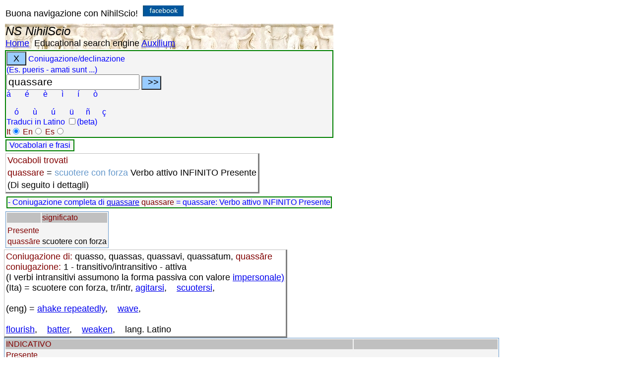

--- FILE ---
content_type: text/html; charset=utf-8
request_url: https://www.nihilscio.it/Manuali/Lingua%20latina/Verbi/Coniugazione_latino.aspx?verbo=quassare
body_size: 28874
content:


<!DOCTYPE html PUBLIC "-//W3C//DTD XHTML 1.0 Transitional//EN" "http://www.w3.org/TR/xhtml1/DTD/xhtml1-transitional.dtd"/>



<html xmlns="http://www.w3.org/1999/xhtml" xmlns:v="urn:schemas-microsoft-com:vml" xmlns:o="urn:schemas-microsoft-com:office:office">
<head>
<meta http-equiv="Content-Type" content="text/html; charset=utf-8" />
<meta name="viewport" content="width=device-width, initial-scale=1"/>
<title>NS - Latin - Analisi grammaticale - Coniugazione di: quassare: quasso - as - quassavi - quassatum - quassare - 1 con. - scuotere con forza</title>
<meta name="description" content="Coniugazione di: quassare = quassare: Verbo attivo INFINITO Presente - 1 coniugazione: scuotere con forza, tr/intr, agitarsi, scuotersi, (eng) = ahake repeatedly, wave, flourish, batter, weaken, lang. Latino  "/>

<style type="text/css">
body {
	font-size: 18px;
	font-family: Verdana, Arial, Helvetica, sans-serif;
	
	vertical-align:text-top;
	text-align: left;

}

tr {vertical-align:text-top;
}
.style13 {
	color: #800000;
	background-color: #C0C0C0;
}

.HTML_TAG {color:#0000ff;}
.HTML_ELM {color:#800000;}


.style17 {
	color: #6699CC;
}

.style18 {
	color: #6699CC;
	font-size:small;
}

.style97 {
	font-style: italic;
	font-weight: bold;
}
.style105 {
	border-collapse: collapse;
	background-image: url('../../../bassorilievo_ercolano.jpg');
	text-align: left;
}
.style112 {
	font-size: x-large;
}

.style119 {
	border: 2px solid #008000;
	font-size: medium;
	background-color:#F4F4F4;

	color: blue;
}
.style123 {

	vertical-align:text-top;
	border: 1px solid #6699CC;
	text-align: left;
	font-size: medium;
	background-color:#F4F4F4;
}

.style124 {
	border-left: 1px solid #C0C0C0;
	border-right-style: solid;
	border-right-width: 3px;
	border-top: 1px solid #C0C0C0;
	border-bottom-style: solid;
	border-bottom-width: 3px;

}
</style>
<script  async src="https://www.googletagmanager.com/gtag/js?id=UA-26053089-2"></script>
<script >
    window.dataLayer = window.dataLayer || [];
    function gtag() { dataLayer.push(arguments); }
    gtag('js', new Date());

    gtag('config', 'UA-26053089-2', { 'anonymize_ip': true });
</script>
</head>
<body>

<table>
	
	<tr>
		<td style="height: 34px">Buona navigazione con NihilScio!&nbsp;
		<a target="_blank" href="https://www.facebook.com/NihilScio/">
		<img src="https://www.nihilscio.it/images/fb.jpg" width="83px" height="22"  alt="Pagina facebook" /></a>
		
		</td>
	</tr>
	<tr>
		<td class="style105">
		<span class="style112"><em>NS NihilScio</em></span> <br />
		<a href="https://www.nihilscio.it/index.aspx">Home</a>&nbsp;
 		<a>Educational search engine</a>&nbsp;<a href="https://www.nihilscio.it/NihiLScio_Auxilium.htm">Auxilium</a>
		</td>
	</tr>
	<tr>
		<td class="style119"><button id="canc"  onclick="javascript:PulisciCampo()" style="width: 40px; height: 28px; font-size: large; background-color: #99CCFF;">X</button> 
         Coniugazione/declinazione
        <br />(Es. pueris - amati sunt ...)
        <form  id="uscita" name="uscita"  action="Coniugazione_latino.aspx">
			    
		
							<input type="text" id="verbo1" name="verbo" value="quassare"  size="60" style="font-size: 16pt; width: 260px" />
							
							<input type="submit" onclick="javascript:speciali(' ')" value=" &gt;&gt; " style="width: 40px; height: 28px; font-size: large; background-color: #99CCFF;" />
							<br/>
							<a onclick="javascript:speciali('á')"><span>á&nbsp;&nbsp;&nbsp;&nbsp;&nbsp;
							</span>&nbsp;</a><a onclick="javascript:speciali('é')"><span>é&nbsp;&nbsp;&nbsp;&nbsp;&nbsp;
							</span>&nbsp;</a><a onclick="javascript:speciali('è')"><span>è&nbsp;&nbsp;&nbsp;&nbsp;&nbsp;
							</span>&nbsp;</a><a onclick="javascript:speciali('ì')"><span>ì&nbsp;&nbsp;&nbsp;&nbsp;&nbsp;
							</span>&nbsp;</a><a onclick="javascript:speciali('í')"><span>í&nbsp;&nbsp;&nbsp;&nbsp;&nbsp;
							</span>&nbsp;</a><a onclick="javascript:speciali('ò')"><span>ò</span>
							</a><br/>
							<br/>
							<a onclick="javascript:speciali('ó')"><span>&nbsp;&nbsp;&nbsp;&nbsp;ó&nbsp;&nbsp;&nbsp;&nbsp;&nbsp;
							</span>&nbsp;</a><a onclick="javascript:speciali('ù')"><span>ù&nbsp;&nbsp;&nbsp;&nbsp;&nbsp;
							</span>&nbsp;</a><a onclick="javascript:speciali('ú')"><span>ú&nbsp;&nbsp;&nbsp;&nbsp;&nbsp;
							</span>&nbsp;</a><a onclick="javascript:speciali('ü')"><span>ü&nbsp;&nbsp;&nbsp;&nbsp;
							</span>&nbsp;</a><a onclick="javascript:speciali('ñ')"><span>ñ&nbsp;&nbsp;&nbsp;&nbsp;
							</span>&nbsp;</a><a onclick="javascript:speciali('ç')"><span>ç</span>
							</a>
							<br />Traduci in Latino 
                         	    <input type="checkbox" name="tradinv" value="1"  />(beta)<br />
                            
							<span class="HTML_ELM">                     
							    It<input type="radio" name="lang" value="IT_" checked="checked" />
							    En<input type="radio" name="lang" value="EN_"  />
							    Es<input type="radio" name="lang" value="ES_" " />
							</span>
   		 </form> 
              
				</td>
			</tr>
		
	<tr>
		<td valign="top">
        
		    <button id="frasi" onclick="javascript:PopupCentrata1('https://www.nihilscio.it/NS/EstraiFrasiClassici.aspx?verbo=quassare&verboconsel=quassare-quassare&lang0=IT_&lang=LT_')" class="style119">
		    Vocabolari e frasi</button>
            
		</td>
	</tr>
<tr>
<td>
<table class="style124"><tr>
<td ><span class="HTML_ELM">Vocaboli trovati  </span></td></tr><tr>
<td> <span class="HTML_ELM">quassare</span> =<span class="style17"> scuotere  con forza</span>   Verbo attivo INFINITO Presente</td></tr><tr>
<td>(Di seguito i dettagli)</td></tr></table>
</td></tr>


<tr><td>    
<table><tr>
<td class="style119"> - Coniugazione completa di  <a href="https://www.nihilscio.it/Manuali/Lingua latina/Verbi/Coniugazione_latino.aspx?verbo=quassare&lang=IT_">quassare</a> <span class="HTML_ELM">quassare</span> = quassare: Verbo attivo INFINITO Presente</td></tr></table>
<tr>
<td><table class="style123"><tr>
<td class="style13"></td><td class="style13"> significato </td></tr><tr>
<td><tr>
<td class="HTML_ELM"> Presente</td><td></td></tr><tr>
<td ><span class= "HTML_ELM">quass&#x0101;re</span></td><td >scuotere con forza</td></tr></table>
</td></tr></table></td></tr>
	


<tr>
<td><table class="style124"><tr>
<td><span class="HTML_ELM">Coniugazione di: </span>quasso, quassas, quassavi, quassatum, <span class= "HTML_ELM">quass&#x0101;re</span><br/><span class="HTML_ELM"> coniugazione:  </span>1 - transitivo/intransitivo - attiva<br/>(I verbi intransitivi assumono la forma passiva con valore <a href="https://www.nihilscio.it/Manuali/Lingua latina/Verbi_impersonali.htm">impersonale)</a><br/>(Ita) = scuotere con forza, tr/intr, <a href="Coniugazione_latino.aspx?verbo=quassare&tradinv=agitarsi&lang=IT_">agitarsi</a>,&nbsp;&nbsp;&nbsp; <a href="Coniugazione_latino.aspx?verbo=quassare&tradinv=scuotersi&lang=IT_">scuotersi</a>,&nbsp;&nbsp;&nbsp; <br>&nbsp;&nbsp;<br>(eng) = <a href="Coniugazione_latino.aspx?verbo=quassare&tradinv=ahake repeatedly&lang=EN_">ahake repeatedly</a>,&nbsp;&nbsp;&nbsp; <a href="Coniugazione_latino.aspx?verbo=quassare&tradinv=wave&lang=EN_">wave</a>,&nbsp;&nbsp;&nbsp;<br><br> <a href="Coniugazione_latino.aspx?verbo=quassare&tradinv=flourish&lang=EN_">flourish</a>,&nbsp;&nbsp;&nbsp; <a href="Coniugazione_latino.aspx?verbo=quassare&tradinv=batter&lang=EN_">batter</a>,&nbsp;&nbsp;&nbsp; <a href="Coniugazione_latino.aspx?verbo=quassare&tradinv=weaken&lang=EN_">weaken</a>,&nbsp;&nbsp;&nbsp; lang. Latino<br/></td></tr></table></td></tr><tr><td><table class="style123">
<tr class="style13"><td >INDICATIVO</td><td ></td></tr><tr class="HTML_ELM"><td > Presente</td><td></td></tr><tr>
<td><span class= "style18">ego </span>quasso <br/><span class= "style18">tu </span>quassas <br/><span class= "style18">ille </span>quassat <br/><span class= "style18">nos </span>quass&#x0101;mus <br/><span class= "style18">vos </span>quass&#x0101;tis <br/><span class= "style18">illi </span>quassant <br/></td> <td ><span class= "style18">Io </span>scuoto con forza<br/><span class= "style18">Tu </span>scuoti con forza<br/><span class= "style18">Egli/Ella/Esso </span>scuote con forza<br/><span class= "style18">Noi </span>scuotiamo con forza<br/><span class= "style18">Voi </span>scuotete con forza<br/><span class= "style18">Essi/Esse/Loro </span>scuotono con forza<br/></td></tr>
<tr class="style13"><td >INDICATIVO</td><td ></td></tr><tr class="HTML_ELM"><td > Imperfetto</td><td></td></tr><tr>
<td><span class= "style18">ego </span>quass&#x0101;bam <br/><span class= "style18">tu </span>quass&#x0101;bas <br/><span class= "style18">ille </span>quass&#x0101;bat <br/><span class= "style18">nos </span>quassab&#x0101;mus <br/><span class= "style18">vos </span>quassabatis <br/><span class= "style18">illi </span>quass&#x0101;bant <br/></td> <td ><span class= "style18">Io </span>scuotevo con forza<br/><span class= "style18">Tu </span>scuotevi con forza<br/><span class= "style18">Egli/Ella/Esso </span>scuoteva con forza<br/><span class= "style18">Noi </span>scuotevamo con forza<br/><span class= "style18">Voi </span>scuotevate con forza<br/><span class= "style18">Essi/Esse/Loro </span>scuotevano con forza<br/></td></tr>
<tr class="style13"><td >INDICATIVO</td><td ></td></tr><tr class="HTML_ELM"><td > Perfetto</td><td></td></tr><tr>
<td><span class= "style18">ego </span>quassavi <br/><span class= "style18">tu </span>quassavisti,<span class= "style18"> quassasti...</span> <br/><span class= "style18">ille </span>quassavit <br/><span class= "style18">nos </span>quassav&#x012D;mus <br/><span class= "style18">vos </span>quassavistis,<span class= "style18"> quassastis...</span> <br/><span class= "style18">illi </span>quassav&#x0113;runt,<span class= "style18"> quassarunt, quassavere...</span> <br/></td> <td ><span class= "style18">Io </span>scossi con forza<br/><span class= "style18">Tu </span>scuotesti con forza<br/><span class= "style18">Egli/Ella/Esso </span>scosse con forza<br/><span class= "style18">Noi </span>scuotemmo con forza<br/><span class= "style18">Voi </span>scuoteste con forza<br/><span class= "style18">Essi/Esse/Loro </span>scossero con forza<br/></td></tr>
<tr class="style13"><td >INDICATIVO</td><td ></td></tr><tr class="HTML_ELM"><td > Passato prossimo</td><td></td></tr><tr>
<td><span class= "style18">ego </span>quassavi <br/><span class= "style18">tu </span>quassavisti,<span class= "style18"> quassasti...</span> <br/><span class= "style18">ille </span>quassavit <br/><span class= "style18">nos </span>quassav&#x012D;mus <br/><span class= "style18">vos </span>quassavistis,<span class= "style18"> quassastis...</span> <br/><span class= "style18">illi </span>quassav&#x0113;runt,<span class= "style18"> quassarunt, quassavere...</span> <br/></td> <td ><span class= "style18">Io </span>ho scosso con forza<br/><span class= "style18">Tu </span>hai scosso con forza<br/><span class= "style18">Egli/Ella/Esso </span>ha scosso con forza<br/><span class= "style18">Noi </span>abbiamo scosso con forza<br/><span class= "style18">Voi </span>avete scosso con forza<br/><span class= "style18">Essi/Esse/Loro </span>hanno scosso con forza<br/></td></tr>
<tr class="style13"><td >INDICATIVO</td><td ></td></tr><tr class="HTML_ELM"><td > Trapassato prossimo</td><td></td></tr><tr>
<td><span class= "style18">ego </span>quassav&#x0115;ram,<span class= "style18"> quassaram...</span> <br/><span class= "style18">tu </span>quassav&#x0115;ras,<span class= "style18"> quassaras...</span> <br/><span class= "style18">ille </span>quassav&#x0115;rat,<span class= "style18"> quassarat...</span> <br/><span class= "style18">nos </span>quassaver&#x0101;mus,<span class= "style18"> quassaramus...</span> <br/><span class= "style18">vos </span>quassaver&#x0101;tis,<span class= "style18"> quassaratis...</span> <br/><span class= "style18">illi </span>quassaverant,<span class= "style18"> quassarant...</span> <br/></td> <td ><span class= "style18">Io </span>avevo scosso con forza<br/><span class= "style18">Tu </span>avevi scosso con forza<br/><span class= "style18">Egli/Ella/Esso </span>aveva scosso con forza<br/><span class= "style18">Noi </span>avevamo scosso con forza<br/><span class= "style18">Voi </span>avevate scosso con forza<br/><span class= "style18">Essi/Esse/Loro </span>avevano scosso con forza<br/></td></tr>
<tr class="style13"><td >INDICATIVO</td><td ></td></tr><tr class="HTML_ELM"><td > Trapassato remoto</td><td></td></tr><tr>
<td><span class= "style18">ego </span>quassavi <br/><span class= "style18">tu </span>quassavisti,<span class= "style18"> quassasti...</span> <br/><span class= "style18">ille </span>quassavit <br/><span class= "style18">nos </span>quassav&#x012D;mus <br/><span class= "style18">vos </span>quassavistis,<span class= "style18"> quassastis...</span> <br/><span class= "style18">illi </span>quassav&#x0113;runt,<span class= "style18"> quassarunt, quassavere...</span> <br/></td> <td ><span class= "style18">Io </span>ebbi scosso con forza<br/><span class= "style18">Tu </span>avesti scosso con forza<br/><span class= "style18">Egli/Ella/Esso </span>ebbe scosso con forza<br/><span class= "style18">Noi </span>avemmo scosso con forza<br/><span class= "style18">Voi </span>aveste scosso con forza<br/><span class= "style18">Essi/Esse/Loro </span>ebbero scosso con forza<br/></td></tr>
<tr class="style13"><td >INDICATIVO</td><td ></td></tr><tr class="HTML_ELM"><td > Piuccheperfetto</td><td></td></tr><tr>
<td><span class= "style18">ego </span>quassav&#x0115;ram,<span class= "style18"> quassaram...</span> <br/><span class= "style18">tu </span>quassav&#x0115;ras,<span class= "style18"> quassaras...</span> <br/><span class= "style18">ille </span>quassav&#x0115;rat,<span class= "style18"> quassarat...</span> <br/><span class= "style18">nos </span>quassaver&#x0101;mus,<span class= "style18"> quassaramus...</span> <br/><span class= "style18">vos </span>quassaver&#x0101;tis,<span class= "style18"> quassaratis...</span> <br/><span class= "style18">illi </span>quassaverant,<span class= "style18"> quassarant...</span> <br/></td> <td ><span class= "style18">Io </span>avevo scosso con forza<br/><span class= "style18">Tu </span>avevi scosso con forza<br/><span class= "style18">Egli/Ella/Esso </span>aveva scosso con forza<br/><span class= "style18">Noi </span>avevamo scosso con forza<br/><span class= "style18">Voi </span>avevate scosso con forza<br/><span class= "style18">Essi/Esse/Loro </span>avevano scosso con forza<br/></td></tr>
<tr class="style13"><td >INDICATIVO</td><td ></td></tr><tr class="HTML_ELM"><td > Futuro semplice</td><td></td></tr><tr>
<td><span class= "style18">ego </span>quass&#x0101;bo <br/><span class= "style18">tu </span>quass&#x0101;bis <br/><span class= "style18">ille </span>quass&#x0101;bit <br/><span class= "style18">nos </span>quassab&#x012D;mus <br/><span class= "style18">vos </span>quassab&#x012D;tis <br/><span class= "style18">illi </span>quass&#x0101;bunt <br/></td> <td ><span class= "style18">Io </span>scuoterò con forza<br/><span class= "style18">Tu </span>scuoterai con forza<br/><span class= "style18">Egli/Ella/Esso </span>scuoterà con forza<br/><span class= "style18">Noi </span>scuoteremo con forza<br/><span class= "style18">Voi </span>scuoterete con forza<br/><span class= "style18">Essi/Esse/Loro </span>scuoteranno con forza<br/></td></tr>
<tr class="style13"><td >INDICATIVO</td><td ></td></tr><tr class="HTML_ELM"><td > Futuro anteriore</td><td></td></tr><tr>
<td><span class= "style18">ego </span>quassav&#x0115;ro,<span class= "style18"> quassaro...</span> <br/><span class= "style18">tu </span>quassav&#x0115;ris,<span class= "style18"> quassaris...</span> <br/><span class= "style18">ille </span>quassav&#x0115;rit,<span class= "style18"> quassarit...</span> <br/><span class= "style18">nos </span>quassaver&#x012D;mus,<span class= "style18"> quassarimus...</span> <br/><span class= "style18">vos </span>quassaver&#x012D;tis,<span class= "style18"> quassaritis...</span> <br/><span class= "style18">illi </span>quassav&#x0115;rint,<span class= "style18"> quassarint...</span> <br/></td> <td ><span class= "style18">Io </span>avrò scosso con forza<br/><span class= "style18">Tu </span>avrai scosso con forza<br/><span class= "style18">Egli/Ella/Esso </span>avrà scosso con forza<br/><span class= "style18">Noi </span>avremo scosso con forza<br/><span class= "style18">Voi </span>avrete scosso con forza<br/><span class= "style18">Essi/Esse/Loro </span>avranno scosso con forza<br/></td></tr>
<tr class="style13"><td >CONGIUNTIVO</td><td ></td></tr><tr class="HTML_ELM"><td > Presente</td><td></td></tr><tr>
<td><span class= "style18">ego </span>quassem <br/><span class= "style18">tu </span>quasses <br/><span class= "style18">ille </span>quasset <br/><span class= "style18">nos </span>quass&#x0113;mus <br/><span class= "style18">vos </span>quass&#x0113;tis <br/><span class= "style18">illi </span>quassent <br/></td> <td ><span class= "style18">Io </span>scuota con forza<br/><span class= "style18">Tu </span>scuota con forza<br/><span class= "style18">Egli/Ella/Esso </span>scuota con forza<br/><span class= "style18">Noi </span>scuotiamo con forza<br/><span class= "style18">Voi </span>scuotiate con forza<br/><span class= "style18">Essi/Esse/Loro </span>scuotano con forza<br/></td></tr>
<tr class="style13"><td >CONGIUNTIVO</td><td ></td></tr><tr class="HTML_ELM"><td > Imperfetto</td><td></td></tr><tr>
<td><span class= "style18">ego </span>quass&#x0101;rem <br/><span class= "style18">tu </span>quass&#x0101;res <br/><span class= "style18">ille </span>quass&#x0101;ret <br/><span class= "style18">nos </span>quassar&#x0113;mus <br/><span class= "style18">vos </span>quassar&#x0113;tis <br/><span class= "style18">illi </span>quass&#x0101;rent <br/></td> <td ><span class= "style18">Io </span>scuotessi con forza<br/><span class= "style18">Tu </span>scuotessi con forza<br/><span class= "style18">Egli/Ella/Esso </span>scuotesse con forza<br/><span class= "style18">Noi </span>scuotessimo con forza<br/><span class= "style18">Voi </span>scuoteste con forza<br/><span class= "style18">Essi/Esse/Loro </span>scuotessero con forza<br/></td></tr>
<tr class="style13"><td >CONGIUNTIVO</td><td ></td></tr><tr class="HTML_ELM"><td > Perfetto</td><td></td></tr><tr>
<td><span class= "style18">ego </span>quassav&#x0115;rim,<span class= "style18"> quassarim...</span> <br/><span class= "style18">tu </span>quassav&#x0115;ris,<span class= "style18"> quassaris...</span> <br/><span class= "style18">ille </span>quassav&#x0115;rit,<span class= "style18"> quassarit...</span> <br/><span class= "style18">nos </span>quassaver&#x012D;mus,<span class= "style18"> quassarimus...</span> <br/><span class= "style18">vos </span>quassaver&#x012D;tis,<span class= "style18"> quassaritis...</span> <br/><span class= "style18">illi </span>quassav&#x0115;rint,<span class= "style18"> quassarint...</span> <br/></td> <td ><span class= "style18">Io </span>abbia scosso con forza<br/><span class= "style18">Tu </span>abbia scosso con forza<br/><span class= "style18">Egli/Ella/Esso </span>abbia scosso con forza<br/><span class= "style18">Noi </span>abbiamo scosso con forza<br/><span class= "style18">Voi </span>abbiate scosso con forza<br/><span class= "style18">Essi/Esse/Loro </span>abbiano scosso con forza<br/></td></tr>
<tr class="style13"><td >CONGIUNTIVO</td><td ></td></tr><tr class="HTML_ELM"><td > Piuccheperfetto</td><td></td></tr><tr>
<td><span class= "style18">ego </span>quassavissem,<span class= "style18"> quassassem...</span> <br/><span class= "style18">tu </span>quassavisses,<span class= "style18"> quassasses...</span> <br/><span class= "style18">ille </span>quassavisset,<span class= "style18"> quassasset...</span> <br/><span class= "style18">nos </span>quassaviss&#x0113;mus,<span class= "style18"> quassassemus...</span> <br/><span class= "style18">vos </span>quassaviss&#x0113;tis,<span class= "style18"> quassassetis...</span> <br/><span class= "style18">illi </span>quassavissent,<span class= "style18"> quassassent...</span> <br/></td> <td ><span class= "style18">Io </span>avessi scosso con forza<br/><span class= "style18">Tu </span>avessi scosso con forza<br/><span class= "style18">Egli/Ella/Esso </span>avesse scosso con forza<br/><span class= "style18">Noi </span>avessimo scosso con forza<br/><span class= "style18">Voi </span>aveste scosso con forza<br/><span class= "style18">Essi/Esse/Loro </span>avessero scosso con forza<br/></td></tr>
<tr class="style13"><td >CONDIZIONALE</td><td ></td></tr><tr class="HTML_ELM"><td > Presente</td><td></td></tr><tr>
<td><span class= "style18">ego </span>quass&#x0101;rem <br/><span class= "style18">tu </span>quass&#x0101;res <br/><span class= "style18">ille </span>quass&#x0101;ret <br/><span class= "style18">nos </span>quassar&#x0113;mus <br/><span class= "style18">vos </span>quassar&#x0113;tis <br/><span class= "style18">illi </span>quass&#x0101;rent <br/></td> <td ><span class= "style18">Io </span>scuoterei con forza<br/><span class= "style18">Tu </span>scuoteresti con forza<br/><span class= "style18">Egli/Ella/Esso </span>scuoterebbe con forza<br/><span class= "style18">Noi </span>scuoteremmo con forza<br/><span class= "style18">Voi </span>scuotereste con forza<br/><span class= "style18">Essi/Esse/Loro </span>scuoterebbero con forza<br/></td></tr>
<tr class="style13"><td >CONDIZIONALE</td><td ></td></tr><tr class="HTML_ELM"><td > Passato</td><td></td></tr><tr>
<td><span class= "style18">ego </span>quassavissem,<span class= "style18"> quassassem...</span> <br/><span class= "style18">tu </span>quassavisses,<span class= "style18"> quassasses...</span> <br/><span class= "style18">ille </span>quassavisset,<span class= "style18"> quassasset...</span> <br/><span class= "style18">nos </span>quassaviss&#x0113;mus,<span class= "style18"> quassassemus...</span> <br/><span class= "style18">vos </span>quassaviss&#x0113;tis,<span class= "style18"> quassassetis...</span> <br/><span class= "style18">illi </span>quassavissent,<span class= "style18"> quassassent...</span> <br/></td> <td ><span class= "style18">Io </span>avrei scosso con forza<br/><span class= "style18">Tu </span>avresti scosso con forza<br/><span class= "style18">Egli/Ella/Esso </span>avrebbe scosso con forza<br/><span class= "style18">Noi </span>avremmo scosso con forza<br/><span class= "style18">Voi </span>avreste scosso con forza<br/><span class= "style18">Essi/Esse/Loro </span>avrebbero scosso con forza<br/></td></tr>
<tr class="style13"><td>IMPERATIVO</td><td >&nbsp;</td></tr><tr>
<td class="HTML_ELM"> Presente</td><td></td></tr><tr>
<td >quassa<br/>quassate<br/><span class="HTML_ELM"> Futuro</span><br/>quassato<br/>quassato<br/>quassatote<br/>quassanto<br/></td><td >scuoti con forza<br/>scuotete con forza<br/><br>scuoterai con forza<br/>scuoterà con forza<br/>scuoterete con forza<br/>scuoteranno con forza<br/></td></tr><tr class="style13"><td >INFINITO</td><td > &nbsp;</td></tr><tr>
<td class="HTML_ELM"> Presente</td><td></td></tr><tr>
<td ><span class= "HTML_ELM">quass&#x0101;re</span></td><td >scuotere con forza</td></tr></td></tr><tr class="style13"><td >INFINITO</td><td > &nbsp;</td></tr><tr>
<td class="HTML_ELM"> Perfetto</td><td></td></tr><tr>
<td >quassavisse,<span class= "style18"> quassasse...</span></td><td >avere scosso con forza</td></tr></td></tr><tr class="style13"><td >INFINITO</td><td > &nbsp;</td></tr><tr>
<td class="HTML_ELM"> Futuro</td><td></td></tr><tr>
<td >quassaturum esse,<span class= "style18"> quassaturam esse, quassaturum esse, quassaturos esse, quassaturas esse, quassatura esse...</span></td><td >essere per scuotere con forza</td></td></tr><tr class="style13"><td >GERUNDIO</td><td></td></tr><tr>
<td>quassandi,<span class= "style18"> quassando, quassandum, quassando...</span></td><td>di scuotere con forza<br/>ad a scuotere con forza<br/>scuotere con forza<br/>da, con.. scuotere con forza</td></tr><tr class="style13"><td >SUPINO</td><td></td></tr><tr>
<td>quassatum</td><td>a/ad scuotere con forza</td></tr></td></tr><tr>
<td class="style13" ><strong>PARTICIPIO</strong></td><td class="style13" > significato</td></tr><tr>
<td class="HTML_ELM"> Presente</td><td>che scuote con forza</td></tr><tr>
<td >Maschile</td><td >&nbsp;</td></tr><tr>
<td class="HTML_ELM">Singolare</td><td class="HTML_ELM">Plurale</td></tr><tr>
<td><span class= "style18">Nom.</span>quassans<br/><span class= "style18">Gen.</span>quassantis<br/><span class= "style18">Dat.</span>quassanti<br/><span class= "style18">Acc.</span>quassantem<br/><span class= "style18">Voc.</span>quassans<br/><span class= "style18">Abl.</span>quassante,<span class= "style18"> quassanti...</span><br/></td><td>quassantes<br/>quassantium<br/>quassantibus<br/>quassantes<br/>quassantes<br/>quassantibus<br/></td></tr><tr>
<td class="HTML_ELM">Femminile</td><td class="HTML_ELM">&nbsp;</td></tr><tr>
<td><span class= "style18">Nom.</span>quassans<br/><span class= "style18">Gen.</span>quassantis<br/><span class= "style18">Dat.</span>quassanti<br/><span class= "style18">Acc.</span>quassantem<br/><span class= "style18">Voc.</span>quassans<br/><span class= "style18">Abl.</span>quassante,<span class= "style18"> quassanti...</span><br/></td><td>quassantes<br/>quassantium<br/>quassantibus<br/>quassantes<br/>quassantes<br/>quassantibus<br/></td></tr><tr>
<td class="HTML_ELM">Neutro</td><td class="HTML_ELM">&nbsp;</td></tr><tr>
<td><span class= "style18">Nom.</span>quassans<br/><span class= "style18">Gen.</span>quassantis<br/><span class= "style18">Dat.</span>quassanti<br/><span class= "style18">Acc.</span>quassans<br/><span class= "style18">Voc.</span>quassans<br/><span class= "style18">Abl.</span>quassante,<span class= "style18"> quassanti...</span><br/></td><td>quassantia<br/>quassantium<br/>quassantibus<br/>quassantia<br/>quassantia<br/>quassantibus<br/></td></tr></td></tr><tr>
<td class="style13" ><strong>PARTICIPIO</strong></td><td class="style13" > significato</td></tr><tr>
<td  class="HTML_ELM"> Futuro</td><td>che scuoterà</td></tr><tr>
<td >Maschile</td><td >&nbsp;</td></tr><tr>
<td class="HTML_ELM">Singolare</td><td class="HTML_ELM">Plurale</td></tr><tr>
<td><span class= "style18">Nom.</span>quassaturus<br/><span class= "style18">Gen.</span>quassaturi<br/><span class= "style18">Dat.</span>quassaturo<br/><span class= "style18">Acc.</span>quassaturum<br/><span class= "style18">Voc.</span>quassature<br/><span class= "style18">Abl.</span>quassaturo<br/></td><td>quassaturi<br/>quassaturorum<br/>quassaturis<br/>quassaturos<br/>quassaturi<br/>quassaturis<br/></td></tr><tr>
<td class="HTML_ELM">Femminile</td><td class="HTML_ELM">&nbsp;</td></tr><tr>
<td><span class= "style18">Nom.</span>quassatura<br/><span class= "style18">Gen.</span>quassaturae<br/><span class= "style18">Dat.</span>quassaturae<br/><span class= "style18">Acc.</span>quassaturam<br/><span class= "style18">Voc.</span>quassatura<br/><span class= "style18">Abl.</span>quassatura<br/></td><td>quassaturae<br/>quassaturarum<br/>quassaturis<br/>quassaturas<br/>quassaturae<br/>quassaturis<br/></td></tr><tr>
<td class="HTML_ELM">Neutro</td><td class="HTML_ELM">&nbsp;</td></tr><tr>
<td><span class= "style18">Nom.</span>quassaturum<br/><span class= "style18">Gen.</span>quassaturi<br/><span class= "style18">Dat.</span>quassaturo<br/><span class= "style18">Acc.</span>quassaturum<br/><span class= "style18">Voc.</span>quassaturum<br/><span class= "style18">Abl.</span>quassaturo<br/></td><td>quassatura<br/>quassaturorum<br/>quassaturis<br/>quassatura<br/>quassatura<br/>quassaturis<br/></td></tr></td></tr></table>
</td></tr>
<tr ><td ><br/><table class="style119" ><tr><td> - Coniugazione completa di  <a href="https://www.nihilscio.it/Manuali/Lingua latina/Verbi/Coniugazione_latino.aspx?verbo=quassari&lang=IT_">quassari</a>  Forma passiva <br/></td></tr></table></td></tr>
 
	<tr>
		<td valign="top">
		<a href="https://www.nihilscio.it/nihilscio.asp?cat=Latino&amp;keyw=quassare" class="HTML_ELM">
		<span class="style43">Continua la ricerca sul web con NihilScio</span></a>
		</td>
	</tr>


<tr>
		<td><span><em>NS-NihilScio</em>©2009-2021</span></td>
	</tr>
</table>
</body>
</html>


<script type="text/javascript">
		
function PopupCentrata1(apri)
	{
  	var w = 900;
  	var h = 350;
	document.getElementById("frasi").innerHTML = '<iframe' + ' src=' +  apri + ' width=' + w  + ' height=' + h + '></iframe>'; 
	}

function speciali(lettera) {

document.uscita.verbo1.value+= lettera;
document.uscita.verbo1.focus();

}
function PulisciCampo() {
document.uscita.verbo1.value= "";
document.uscita.verbo1.focus();

}

function myFunction() {
    document.getElementById("demo").innerHTML = '';
};

</script>